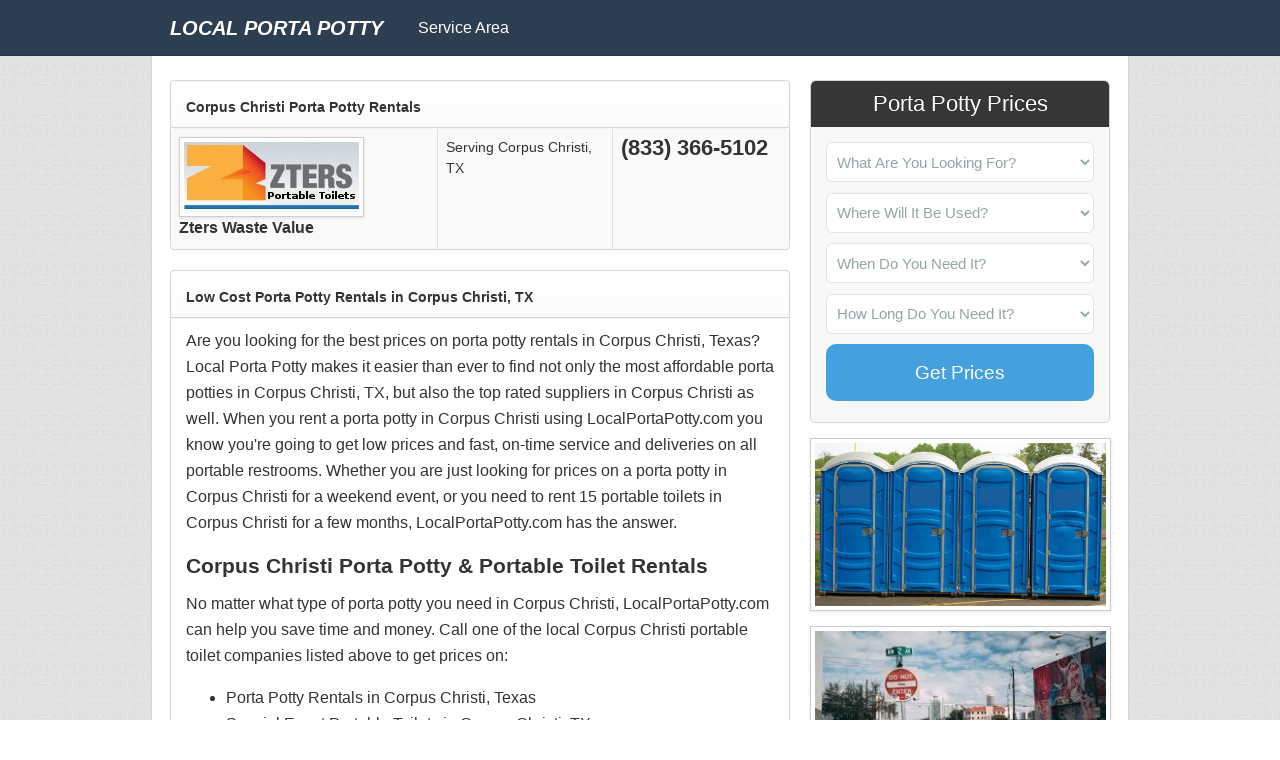

--- FILE ---
content_type: text/html
request_url: https://www.localportapotty.com/tx/corpus-christi.php
body_size: 4988
content:
<!DOCTYPE HTML PUBLIC "-//W3C//DTD HTML 4.01//EN" "http://www.w3.org/TR/html4/strict.dtd">
<html>
<head>
	<title>Corpus Christi Porta Potty Rental | Low Cost Portable Toilets & Porta Potties in Corpus Christi, TX</title>
	<base href="https://www.localportapotty.com/">
	<meta http-equiv="Content-type" content="text/html; charset=utf-8">
	<meta name="description" content="Save time and money on portable toilets and porta potty rentals in Corpus Christi, Texas with Local Porta Potty. You won't find better prices on porta potties in Corpus Christi, TX anywhere else!">
	<meta name="keywords" content="">
	<script type="text/javascript" src="https://ajax.googleapis.com/ajax/libs/jquery/1.9.1/jquery.min.js"></script>
	<meta name="viewport" content="width=device-width, initial-scale=1.0">
<link href="css/bootstrap.css" rel="stylesheet">
<link href="css/bootstrap-responsive.css" rel="stylesheet">
<link href="assets/css/font-awesome.css" rel="stylesheet">
<!--[if IE 7]><link rel="stylesheet" href="css/font-awesome-ie7.css"><![endif]-->
<link rel="stylesheet" href="style.css.php" type="text/css" charset="utf-8">

<link rel="shortcut icon" href="/favicon.png" type="image/x-icon">
<link rel="icon" href="/favicon.png" type="image/x-icon">

<!-- Start of Woopra Code -->
<script>
(function(){
        var t,i,e,n=window,o=document,a=arguments,s="script",r=["config","track","identify","visit","push","call","trackForm","trackClick"],c=function(){var t,i=this;for(i._e=[],t=0;r.length>t;t++)(function(t){i[t]=function(){return i._e.push([t].concat(Array.prototype.slice.call(arguments,0))),i}})(r[t])};for(n._w=n._w||{},t=0;a.length>t;t++)n._w[a[t]]=n[a[t]]=n[a[t]]||new c;i=o.createElement(s),i.async=1,i.src="//static.woopra.com/js/t/5.js",e=o.getElementsByTagName(s)[0],e.parentNode.insertBefore(i,e)
})("woopra");

woopra.config({
    domain: 'localportapotty.com'
});
woopra.track();
</script>
<!-- End of Woopra Code -->

</head>
<body style="background-image:url('images/background.png');">
	<div class="navbar navbar-fixed-top">
		<div class="navbar-inner">
			<div class="container" style="padding:0px">
				<button type="button" class="btn btn-navbar" style="margin-top:25px;margin-right:40px" data-toggle="collapse" data-target=".nav-collapse">
					<span class="icon-bar"></span> <span class="icon-bar"></span> <span
						class="icon-bar"></span>
				</button>
				<a class="brand" href="https://www.localportapotty.com" style="font-weight:bold;font-style:italic;text-transform:uppercase">Local Porta Potty</a>
				<div class="nav-collapse collapse">
					<ul class="nav">
					<li><a href="service-area.php">Service Area</a></li>
										</ul>
				</div>
			</div>
		</div>
	</div>


<div class="container" style="min-height:600px;border-left:1px solid #d4d4d4;border-right:1px solid #d4d4d4;background-color:#fff;">

<div class="span4" id="rightside" style="margin-left:0px;margin-top:15px">
<div style="background-color:#f8f8f8;border:1px solid #d4d4d4;margin-bottom:0px;padding-top:0px;-webkit-border-radius: 5px;-moz-border-radius: 5px;border-radius: 5px;">
<h4 class="quote-header">Porta Potty Prices</h4>
<form action="quote.php" method="post">
<select name="frm[Interest]" style="height:40px;width:90%;margin-left:5%">
<option>What Are You Looking For?</option>
<option value="Portable Toilets">Porta Potties</option>
<option value="Restroom Trailers">Restroom Trailers</option>
<option value="Portable Toilets and Restroom Trailers">Both</option>
</select>
<select name="frm[Location]" style="height:40px;width:90%;margin-left:5%">
<option>Where Will It Be Used?</option>
<option value="Construction Site">Construction Site</option>
<option value="Event">Event</option>
<option value="Other">Other</option>
</select>
<select name="frm[TimeFrame]" style="height:40px;width:90%;margin-left:5%">
<option>When Do You Need It?</option>
<option value="As soon as possible">ASAP</option>
<option value="Within the month">Within the month</option>
<option value="Within 2 months">Within 2 months</option>
<option value="In 3 or more months">In 3 or more months</option>
<option value="Not Sure">Not Sure</option>
</select>
<select name="frm[Duration]" style="height:40px;width:90%;margin-left:5%">
<option>How Long Do You Need It?</option>
<option value="Less than 1 week">Less than 1 week</option>
<option value="1 to 3 Weeks">1 to 3 weeks</option>
<option value="1 to 3 Months">1 to 3 months</option>
<option value="More than 3 Months">More than 3 months</option>
<option value="Not Sure">Not Sure</option>
</select>
<input type="hidden" name="Forward" value="1">
<input class="btn btn-info btn-large btn-block" style="width:90%;margin-left:5%" type="submit" value="Get Prices"/>
</form>
</div>
</div>

<div class="span8" id="main-body" style="margin-left:0px;margin-top:15px">
<div class="widget" style="overflow:hidden;">
<h3 style="padding-left:15px !important">Corpus Christi Porta Potty Rentals</h3>
<table class="table table-bordered table-striped" style="border:0px !important;margin:0px;margin-top:-9px">
<tr itemscope itemtype="http://schema.org/LocalBusiness"><td style="font-weight:bold;border-left:0px !important;width:250px"><img class="img img-polaroid" style="max-width:200px" src="images/company/zters-waste-value"><p style="margin-bottom:3px"><span itemprop="name">Zters Waste Value</span></p></td><td style="font-size:14px;"><p>Serving Corpus Christi, TX</p></td><td style="width:160px"><b style="font-size:22px">(833) 366-5102</b></td></tr></table></div>

<div class="widget-body">
<h1>Low Cost Porta Potty Rentals in Corpus Christi, TX</h1>
<p>Are you looking for the best prices on porta potty rentals in Corpus Christi, Texas? Local Porta Potty makes it easier than ever to find not only the most affordable porta potties in Corpus Christi, TX, but also the top rated suppliers in Corpus Christi as well. When you rent a porta potty in Corpus Christi using LocalPortaPotty.com you know you're going to get low prices and fast, on-time service and deliveries on all portable restrooms. Whether you are just looking for prices on a porta potty in Corpus Christi for a weekend event, or you need to rent 15 portable toilets in Corpus Christi for a few months, LocalPortaPotty.com has the answer.</p>
<h2>Corpus Christi Porta Potty &amp; Portable Toilet Rentals</h2>
<p>No matter what type of porta potty you need in Corpus Christi, LocalPortaPotty.com can help you save time and money. Call one of the local Corpus Christi portable toilet companies listed above to get prices on:</p>
<ul>
<li>Porta Potty Rentals in Corpus Christi, Texas</li>
<li>Special Event Portable Toilets in Corpus Christi, TX</li>
<li>Standard Porta Potties in Corpus Christi, Texas</li>
<li>Restroom Trailers in Corpus Christi, TX</li>
</ul>

<h2>How much does a porta potty rental cost in Corpus Christi?</h2>
<p>For short term standard construction porta potty rentals in Corpus Christi you will pay about $150 per month plus tax. You could pay as low as $100 for long term rentals, but be sure to get an exact quote as this is just a general estimate.

<h2>Are there discounts if I rent multiple porta potties in Corpus Christi?</h2>
<p>Yes, you will usually pay less per unit when renting multiple portable toilets in Corpus Christi.</p>

<h2>What are the most common uses for portable potty rentals in Corpus Christi?</h2>
<p>Corpus Christi porta potty rentals are great for tons of different uses including weddings, special events, graduation parties, emergencies, disaster relief, outdoor festivities, construction projects, family reunions, military applications, schools, parks, during remodeling and renovations and more.</p>

<h2>Where can I put a porta potty in Corpus Christi?</h2>
<p>You need to place your portable toilets on a firm, relatively flat surface such as grass, gravel, dirt, or asphalt. You should keep them in a well lit area that is out of the way from where people will be, but not too far. You will need to put them in a place so that sanitation service trucks can access the restrooms.</p>

<h2>How mmany people can use one porta potty rental in Corpus Christi?</h2>
<p>For construction porta potties in Corpus Christi you should have one unit for every 10 workers. For events you should have at least one special event porta potty rental for every 50 guests, and even more units if food and beverages and alcohol are served, or if it's a long event.</p>

<h2>How soon can I have Corpus Christi porta potty rentals delivered?</h2>
<p>In some cases same day delivery is available, but in general you should call at least 24 hours in advance.</p>

<h2>Is there a delivery fee?</h2>
<p>Be sure to ask whether this is included in the fees when you are requesting quotes on porta potty rentals in Corpus Christi. Some suppliers will include it in the cost, while others will charge a small fee around $99 for delivery.</p></div>



<div class="widget" style="overflow:hidden;">
<h3 style="padding-left:15px !important">Unverified Corpus Christi Portable Potty Rental Companies</h3>
<div itemscope itemtype="http://schema.org/LocalBusiness" style="margin-bottom:20px;margin-left:15px;font-size:14px;"><p style="margin-bottom:1px;font-weight:bold;"><span itemprop="name">Coast To Coast Portable Toilets</span></p><p itemprop="address" itemscope itemtype="http://schema.org/PostalAddress"><span itemprop="streetAddress"></span><p style="margin-top:-15px;"><span itemprop="phone">(844) 325-0001</span></p><p style="margin-top:-15px">6,998.9 Miles From Corpus Christi, TX</p></div><div itemscope itemtype="http://schema.org/LocalBusiness" style="margin-bottom:20px;margin-left:15px;font-size:14px;"><p style="margin-bottom:1px;font-weight:bold;"><span itemprop="name">Budget Porta Potty Rental Corpus Christi</span></p><p itemprop="address" itemscope itemtype="http://schema.org/PostalAddress"><span itemprop="streetAddress">500 N Water St Ste 206</span><br><span itemprop="addressLocality">Corpus Christi</span>, <span itemprop="addressRegion">TX</span> <span itemprop="postalCode">78401</span></p><p style="margin-top:-15px;"><span itemprop="phone">(361) 356-8063</span></p></div><div itemscope itemtype="http://schema.org/LocalBusiness" style="margin-bottom:20px;margin-left:15px;font-size:14px;"><p style="margin-bottom:1px;font-weight:bold;"><span itemprop="name">Sunshine Portable Toilet Rental Corpus Christi</span></p><p itemprop="address" itemscope itemtype="http://schema.org/PostalAddress"><span itemprop="streetAddress">3938 Surfside Blvd Unit 2340</span><br><span itemprop="addressLocality">Corpus Christi</span>, <span itemprop="addressRegion">TX</span> <span itemprop="postalCode">78402</span></p><p style="margin-top:-15px;"><span itemprop="phone">(361) 371-2880</span></p></div><div itemscope itemtype="http://schema.org/LocalBusiness" style="margin-bottom:20px;margin-left:15px;font-size:14px;"><p style="margin-bottom:1px;font-weight:bold;"><span itemprop="name">Skid-o-kan Company</span></p><p itemprop="address" itemscope itemtype="http://schema.org/PostalAddress"><span itemprop="streetAddress">Po Box 1126</span><br><span itemprop="addressLocality">Corpus Christi</span>, <span itemprop="addressRegion">TX</span> <span itemprop="postalCode">78403</span></p><p style="margin-top:-15px;"><span itemprop="phone">(361) 883-6642</span></p></div><div itemscope itemtype="http://schema.org/LocalBusiness" style="margin-bottom:20px;margin-left:15px;font-size:14px;"><p style="margin-bottom:1px;font-weight:bold;"><span itemprop="name">Us Disposal, Inc.</span></p><p itemprop="address" itemscope itemtype="http://schema.org/PostalAddress"><span itemprop="streetAddress">4933 Lake Medina</span><br><span itemprop="addressLocality">Corpus Christy</span>, <span itemprop="addressRegion">TX</span> <span itemprop="postalCode">78413</span></p><p style="margin-top:-15px;"><span itemprop="phone">(361) 289-6500</span></p><p style="margin-top:-15px">8.6 Miles From Corpus Christi, TX</p></div><div itemscope itemtype="http://schema.org/LocalBusiness" style="margin-bottom:20px;margin-left:15px;font-size:14px;"><p style="margin-bottom:1px;font-weight:bold;"><span itemprop="name">All Out Septic & Portables</span></p><p itemprop="address" itemscope itemtype="http://schema.org/PostalAddress"><span itemprop="streetAddress">Po Box 1751</span><br><span itemprop="addressLocality">Aransas Pass</span>, <span itemprop="addressRegion">TX</span> <span itemprop="postalCode">78335</span></p><p style="margin-top:-15px;"><span itemprop="phone">(361) 758-9092</span></p><p style="margin-top:-15px">16.7 Miles From Corpus Christi, TX</p></div><div itemscope itemtype="http://schema.org/LocalBusiness" style="margin-bottom:20px;margin-left:15px;font-size:14px;"><p style="margin-bottom:1px;font-weight:bold;"><span itemprop="name">Norm's Portables</span></p><p itemprop="address" itemscope itemtype="http://schema.org/PostalAddress"><span itemprop="streetAddress">Po Box 788</span><br><span itemprop="addressLocality">Rockport</span>, <span itemprop="addressRegion">TX</span> <span itemprop="postalCode">78381</span></p><p style="margin-top:-15px;"><span itemprop="phone">(361) 790-5551</span></p><p style="margin-top:-15px">30.0 Miles From Corpus Christi, TX</p></div></div>

</div>

<div class="span4">
<img src="images/porta-potty-rental.jpg" alt="Corpus Christi porta potty rental" class="img img-polaroid" style="margin-top:15px;width:97%">

<img src="images/construction-porta-potty.jpg" alt="construction porta potty Corpus Christi" class="img img-polaroid" style="margin-top:15px;width:97%">

<img src="images/porta-potty-farming.jpg" alt="farm porta potty Corpus Christi, agriculture porta potty Corpus Christi" class="img img-polaroid" style="margin-top:15px;width:97%">

<div class="widget" style="overflow:hidden;margin-top:15px">
<h3 style="margin-bottom:0px;padding-left:15px !important">Porta Potty Rental in Texas</h3>
<ul class="unstyled side-ul">
<li><a href="tx/arlington.php">Arlington Porta Potty Rental</a></li><li><a href="tx/austin.php">Austin Porta Potty Rental</a></li><li><a href="tx/corpus-christi.php">Corpus Christi Porta Potty Rental</a></li><li><a href="tx/dallas.php">Dallas Porta Potty Rental</a></li><li><a href="tx/el-paso.php">El Paso Porta Potty Rental</a></li><li><a href="tx/fort-worth.php">Fort Worth Porta Potty Rental</a></li><li><a href="tx/houston.php">Houston Porta Potty Rental</a></li><li><a href="tx/laredo.php">Laredo Porta Potty Rental</a></li><li><a href="tx/plano.php">Plano Porta Potty Rental</a></li><li><a href="tx/san-antonio.php">San Antonio Porta Potty Rental</a></li></ul>
</div>

<div class="widget" style="overflow:hidden;">
<h3 style="margin-bottom:0px;padding-left:15px !important">Corpus Christi Porta Potty Rental By Zip Code</h3>
<div style="padding:10px 15px;column-count:5;-moz-column-count:5;-webkit-column-count:5;font-size:14px">
78401<br>78402<br>78403<br>78404<br>78405<br>78406<br>78407<br>78408<br>78409<br>78410<br>78411<br>78412<br>78413<br>78414<br>78415<br>78416<br>78417<br>78418<br>78419<br>78426<br>78427<br>78460<br>78461<br>78463<br>78465<br>78466<br>78467<br>78468<br>78469<br>78470<br>78471<br>78472<br>78473<br>78474<br>78475<br>78476<br>78477<br>78478<br>78480<br></div>
</div>

</div>


</div>



<style>
.side-ul li{padding-left:15px;line-height:31px;border-bottom:1px solid #D4D4D4;font-size:14px;font-weight:normal;color:#333}
.side-ul li:last-child{border-bottom:none;margin-bottom:-10px}
.side-ul a{font-size:14px;font-weight:normal;color:#333}
.side-ul i{margin-right:3px;margin-left:-8px;color:#333}

#user{display:none}
</style>
<script>
$('#myModal').modal(options);
</script>


	<!-- Footer
        ================================================== -->

	<footer class="footer" style="background-color:#f8f8f8;color:#666;border-top:1px solid #d4d4d4;">
			<div class="container" style="padding:10px 0px 0px 0px">
				<p class="pull-left ">
				Copyright &copy; 2025 LocalPortaPotty.com&nbsp;|&nbsp;<a rel="nofollow" class="main-color" href="./terms-of-service.php">Terms</a>&nbsp;|&nbsp;<a rel="nofollow" class="main-color" href="./privacy-policy.php">Privacy</a>&nbsp;|&nbsp;
				<a rel="nofollow" class="main-color" href="./copyright-notice.php">Copyright</a>&nbsp;|&nbsp;
				<a href="about-us.php">About Us</a>
			</div>
	</footer>


	<script src="js/twitter-bootstrap-hover-dropdown.js"></script>
	<script src="js/bootstrap.min.js"></script>

	<script>var clicky_site_ids = clicky_site_ids || []; clicky_site_ids.push(101237390);</script>
	<script async src="//static.getclicky.com/js"></script>
	<noscript><p><img alt="Clicky" width="1" height="1" src="//in.getclicky.com/101237390ns.gif" /></p></noscript>

<script defer src="https://static.cloudflareinsights.com/beacon.min.js/vcd15cbe7772f49c399c6a5babf22c1241717689176015" integrity="sha512-ZpsOmlRQV6y907TI0dKBHq9Md29nnaEIPlkf84rnaERnq6zvWvPUqr2ft8M1aS28oN72PdrCzSjY4U6VaAw1EQ==" data-cf-beacon='{"version":"2024.11.0","token":"934fbefcea114fcc86d514f9201b0ce9","r":1,"server_timing":{"name":{"cfCacheStatus":true,"cfEdge":true,"cfExtPri":true,"cfL4":true,"cfOrigin":true,"cfSpeedBrain":true},"location_startswith":null}}' crossorigin="anonymous"></script>
</body>


<style>
@media (max-width: 767px) {.brand{margin-top:15px !important;margin-left:15px !important}}
@media (min-width: 768px) and (max-width: 979px) {.brand{margin-top:15px !important;margin-left:15px !important}}

.container {
	width: 940px;
	padding: 65px 18px 10px 18px;
}
@media (max-width: 767px) {
  .container{
    padding:5px 19px;
    margin-top:-20px;
    width: auto;
  }
}
@media (min-width: 768px) and (max-width: 979px) {
  .container{
    width: 724px;
    padding:10px 14px 10px 14px;
    margin-top:-20px;
  }


}

.carousel {margin-top:0px}
.carousel img {width:100%}

#main-body {
    float:left;
    margin-left:0;
}

#rightside {
    float:right !important;
    margin-left:auto;
}

@media (max-width: 767px) {
    #main-body {
        display: inline-block;
        margin-top: 20px;
        width: 100%;
    }

    #rightside {
        float:none !important;
        margin-left:0;
    }
}
</style>
</html>


--- FILE ---
content_type: text/css
request_url: https://www.localportapotty.com/style.css.php
body_size: 863
content:
/* Page Setup
-------------*/
html, body{margin:0px;padding:0px;height:100%;}
body{font-family:Lato, Arial, serif;font-weight:400;color:#333;font-size:16px;line-height:26px}

li{font-family:Lato, Arial, serif;font-weight:400;color:#333;font-size:16px;line-height:26px}

h1,h2,h3,h4{font-family:Lato, Arial, serif;font-weight:400;}
h1{line-height:36px;font-size:32px;font-weight:bold}
h2,h3,h4{line-height:28px;font-size:21px;font-weight:bold}


.tab-widget{border: 1px solid #d4d4d4;
-webkit-border-radius: 4px 4px 0 0;
-moz-border-radius: 4px 4px 0 0;
border-radius: 4px 4px 0 0;}

.tab-content{padding:0px 15px 15px 15px}
.tab-content h2,h3,h4{padding-left:0px !important}

.tab-widget-header {font-size:16px;line-height:16px;
background-color: rgba(250,250,250,0.9);
background-image: -webkit-linear-gradient(top, rgba(255,255,255,0.9) 0%,rgba(250,250,250,0.9) 100%);
background-image: -moz-linear-gradient(top, rgba(255,255,255,0.9) 0%,rgba(250,250,250,0.9) 100%);
filter: progid:DXImageTransform.Microsoft.gradient(startColorstr='#e5ffffff', endColorstr='#e5fafafa', GradientType=0);
border-bottom: 1px solid #d4d4d4;
padding: 0px 15px 0px 15px;
-webkit-box-shadow: 0 2px 2px -2px rgba(0,0,0,0.2),0 0 0 #000;
box-shadow: 0 2px 2px -2px rgba(0,0,0,0.2),0 0 0 #000;
-webkit-border-radius: 4px 4px 0 0;
-moz-border-radius: 4px 4px 0 0;
border-radius: 4px 4px 0 0;
}

.widget {border:1px solid #d4d4d4;-webkit-border-radius: 4px;-moz-border-radius: 4px;border-radius: 4px;margin-bottom:20px}
.widget ul{list-style:none;color:#333;}

.widget h2,.widget h3 {font-size:14px;line-height:20px;font-weight:bold !important;
background-color: rgba(250,250,250,0.9);
background-image: -webkit-linear-gradient(top, rgba(255,255,255,0.9) 0%,rgba(250,250,250,0.9) 100%);
background-image: -moz-linear-gradient(top, rgba(255,255,255,0.9) 0%,rgba(250,250,250,0.9) 100%);
filter: progid:DXImageTransform.Microsoft.gradient(startColorstr='#e5ffffff', endColorstr='#e5fafafa', GradientType=0);
border-bottom: 1px solid #d4d4d4;
padding: 5px 15px 10px 15px;
-webkit-box-shadow: 0 2px 2px -2px rgba(0,0,0,0.2),0 0 0 #000;
box-shadow: 0 2px 2px -2px rgba(0,0,0,0.2),0 0 0 #000;
border-top: 1px solid #d4d4d4;
border-top: 0;
-webkit-border-radius: 4px 4px 0 0;
-moz-border-radius: 4px 4px 0 0;
border-radius: 4px 4px 0 0;
}

.widget-body,.widget {border:1px solid #d4d4d4;-webkit-border-radius: 4px;-moz-border-radius: 4px;border-radius: 4px;margin-bottom:20px;background-color:#fff}
.widget ul{list-style:none;color:#333;}

.widget-body h1:first-child,.widget h2,.widget h3 {font-size:14px;line-height:20px;font-weight:bold !important;
background-color: rgba(250,250,250,0.9);
background-image: -webkit-linear-gradient(top, rgba(255,255,255,0.9) 0%,rgba(250,250,250,0.9) 100%);
background-image: -moz-linear-gradient(top, rgba(255,255,255,0.9) 0%,rgba(250,250,250,0.9) 100%);
filter: progid:DXImageTransform.Microsoft.gradient(startColorstr='#e5ffffff', endColorstr='#e5fafafa', GradientType=0);
border-bottom: 1px solid #d4d4d4;
padding: 5px 15px 10px 15px;
-webkit-box-shadow: 0 2px 2px -2px rgba(0,0,0,0.2),0 0 0 #000;
box-shadow: 0 2px 2px -2px rgba(0,0,0,0.2),0 0 0 #000;
border-top: 1px solid #d4d4d4;
border-top: 0;
-webkit-border-radius: 4px 4px 0 0;
-moz-border-radius: 4px 4px 0 0;
border-radius: 4px 4px 0 0;
}

.widget-body p,h2,h3{padding:0px 15px}
.widget-body ul{padding:0px 15px 0px 30px}

.nav-stacked > .active > a{background-color:#9f2724;color:#fff}
.nav-stacked > .active > a:hover{background-color:#9f2724;color:#fff}


.carousel {border:1px solid #d4d4d4}

.carousel-indicators {
  position: inherit !important;
  top: 0px;
  right: 0px;
  z-index: 5;
  margin: 0;
  list-style: none;
  width:100%;
  height:45px;
          display: table;
}

.carousel-indicators li:first-child a {border-left: 0;}
.carousel-indicators li:last-child a {border-right: 0 !important;}

.carousel-indicators li {
        display: table-cell;
        width: 1%;
        float: none;
  height: 45px;
  margin-left: 0px;
  text-indent: 0px !important;
  border-radius:0px !important;
  text-align:center;
  line-height:16px;
  padding:0px 10px;
  border-right:1px solid #555;
  color: #ffffff;
  text-shadow: 0 -1px 0 rgba(0, 0, 0, 0.25);
  background-color: #363636;
  *background-color: #222222;
  background-image: -moz-linear-gradient(top, #444444, #222222);
  background-image: -webkit-gradient(linear, 0 0, 0 100%, from(#444444), to(#222222));
  background-image: -webkit-linear-gradient(top, #444444, #222222);
  background-image: -o-linear-gradient(top, #444444, #222222);
  background-image: linear-gradient(to bottom, #444444, #222222);
  background-repeat: repeat-x;
  vertical-align:middle;
}
.carousel-indicators li:hover{cursor:pointer}

.carousel-indicators .active {
  text-shadow: 0 -1px 0 rgba(0, 0, 0, 0.25);
  background-color: #56A2DB;
  *background-color: #56A2DB;
  background-image: -moz-linear-gradient(top, #56A2DB, #56A2DB);
  background-image: -webkit-gradient(linear, 0 0, 0 100%, from(#56A2DB), to(#56A2DB));
  background-image: -webkit-linear-gradient(top, #56A2DB, #56A2DB);
  background-image: -o-linear-gradient(top, #56A2DB, #56A2DB);
  background-image: linear-gradient(to bottom, #56A2DB, #56A2DB);
  background-repeat: repeat-x;
  border-color: #0099dd #0099dd #006491;
  border-color: rgba(0, 0, 0, 0.1) rgba(0, 0, 0, 0.1) rgba(0, 0, 0, 0.25);
  filter: progid:DXImageTransform.Microsoft.gradient(startColorstr='#56A2DB', endColorstr='#56A2DB', GradientType=0);
  filter: progid:DXImageTransform.Microsoft.gradient(enabled=false);-webkit-border-radius: 5px;-moz-border-radius: 5px;border-radius: 5px;
  color:#fff;
    border-right:1px solid #555;
}

.quote-header{color:#fff;font-weight:normal;text-align:center;margin-top:0px;font-size:22px;line-height:26px;padding:10px 0px;-webkit-border-top-left-radius: 5px;-webkit-border-top-right-radius: 5px;-moz-border-radius-topleft: 5px;-moz-border-radius-topright: 5px;border-top-left-radius: 5px;border-top-right-radius: 5px;margin-bottom:15px;  text-shadow: 0 -1px 0 rgba(0, 0, 0, 0.25);
  background-color: #363636;}


.dropdown-menu > li > a:hover,
.dropdown-menu > li > a:focus,
.dropdown-submenu:hover > a,
.dropdown-submenu:focus > a {
  color: #ffffff;
  text-decoration: none;
  background-color: #56A2DB;
}


/* Forms
----------------------------------------------- */


